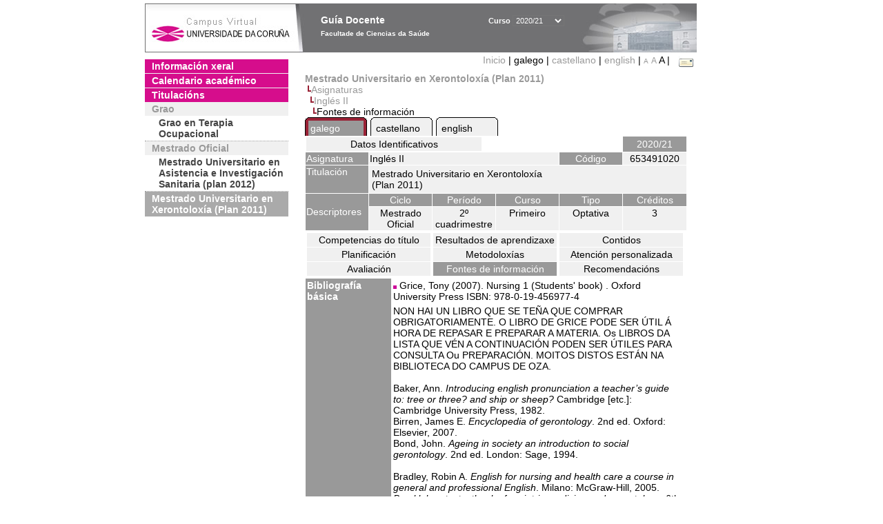

--- FILE ---
content_type: text/html; charset=UTF-8
request_url: https://guiadocente.udc.es/guia_docent/?centre=653&ensenyament=653491&assignatura=653491020&fitxa_apartat=8&any_academic=2020_21&font=10&idioma_assig=cat&idioma=cat&font=14
body_size: 20647
content:


<html>
<head>
    <meta http-equiv="Content-Type" content="text/html; charset=utf-8">

    <title>
        Guía Docente&nbsp;2020/21 Facultade de Ciencias da Saúde    </title>
    
    <link rel="stylesheet" href="../estilos/hoja14.css" type="text/css">
    <link href="centrado.css" rel="stylesheet" type="text/css" />
    <link rel="stylesheet" href="./lib/menu_capa/menu.css" type="text/css">
    <link rel="stylesheet" href="./lib/menu_css/menu.css" type="text/css">

    <script type="text/javascript" src="../docencia/admin/form.js"></script>
    <script type="text/javascript" src="./js/script.js"></script>
    <script type="text/javascript" src="./lib/menu_capa/menu.js"></script>

</head>

<body>

<!-- Web -->
<div id="web">

  
    <!-- Wrapper -->
    
    <div id="wrapper">

        <!-- Header -->

        <div id="access">
            <table width="100%" cellpadding="0" cellspacing="0">
                <tr>
                    <td width="225" height="72" onClick="window.location='http://www.udc.es'" title="UDC"></td>
                    <td width="30" style="cursor:default"></td>
                    <td class="VerdanaBlanca" valign="top"
                            style="background-color:transparent;cursor:default" >
                        <span class="fontheader14">
                                <br>Guía Docente<span style="margin-left:150px;font-size:11px">Curso  <select id="ano" style="width:75px" onchange="cambia_ano_academico()">
                <option selected value="2020_21">2020/21</option><option value="/guia_docent/index.php?centre=653&ensenyament=653491&assignatura=653491020&fitxa_apartat=8&any_academic=2024_25&font=10&idioma_assig=cat&idioma=cat&font=14">2024/25</option><option value="/guia_docent/index.php?centre=653&ensenyament=653491&assignatura=653491020&fitxa_apartat=8&any_academic=2023_24&font=10&idioma_assig=cat&idioma=cat&font=14">2023/24</option><option value="/guia_docent/index.php?centre=653&ensenyament=653491&assignatura=653491020&fitxa_apartat=8&any_academic=2022_23&font=10&idioma_assig=cat&idioma=cat&font=14">2022/23</option><option value="/guia_docent/index.php?centre=653&ensenyament=653491&assignatura=653491020&fitxa_apartat=8&any_academic=2021_22&font=10&idioma_assig=cat&idioma=cat&font=14">2021/22</option><option value="/guia_docent/index.php?centre=653&ensenyament=653491&assignatura=653491020&fitxa_apartat=8&any_academic=2019_20&font=10&idioma_assig=cat&idioma=cat&font=14">2019/20</option><option value="/guia_docent/index.php?centre=653&ensenyament=653491&assignatura=653491020&fitxa_apartat=8&any_academic=2018_19&font=10&idioma_assig=cat&idioma=cat&font=14">2018/19</option><option value="/guia_docent/index.php?centre=653&ensenyament=653491&assignatura=653491020&fitxa_apartat=8&any_academic=2017_18&font=10&idioma_assig=cat&idioma=cat&font=14">2017/18</option><option value="/guia_docent/index.php?centre=653&ensenyament=653491&assignatura=653491020&fitxa_apartat=8&any_academic=2016_17&font=10&idioma_assig=cat&idioma=cat&font=14">2016/17</option><option value="/guia_docent/index.php?centre=653&ensenyament=653491&assignatura=653491020&fitxa_apartat=8&any_academic=2015_16&font=10&idioma_assig=cat&idioma=cat&font=14">2015/16</option><option value="/guia_docent/index.php?centre=653&ensenyament=653491&assignatura=653491020&fitxa_apartat=8&any_academic=2014_15&font=10&idioma_assig=cat&idioma=cat&font=14">2014/15</option><option value="/guia_docent/index.php?centre=653&ensenyament=653491&assignatura=653491020&fitxa_apartat=8&any_academic=2013_14&font=10&idioma_assig=cat&idioma=cat&font=14">2013/14</option><option value="/guia_docent/index.php?centre=653&ensenyament=653491&assignatura=653491020&fitxa_apartat=8&any_academic=2012_13&font=10&idioma_assig=cat&idioma=cat&font=14">2012/13</option><option value="/guia_docent/index.php?centre=653&ensenyament=653491&assignatura=653491020&fitxa_apartat=8&any_academic=2011_12&font=10&idioma_assig=cat&idioma=cat&font=14">2011/12</option><option value="/guia_docent/index.php?centre=653&ensenyament=653491&assignatura=653491020&fitxa_apartat=8&any_academic=2010_11&font=10&idioma_assig=cat&idioma=cat&font=14">2010/11</option><option value="/guia_docent/index.php?centre=653&ensenyament=653491&assignatura=653491020&fitxa_apartat=8&any_academic=2008_09&font=10&idioma_assig=cat&idioma=cat&font=14">2008/09</option><option value="/guia_docent/index.php?centre=653&ensenyament=653491&assignatura=653491020&fitxa_apartat=8&any_academic=2009_10&font=10&idioma_assig=cat&idioma=cat&font=14">2009/10</option></select></span>                        </span>
                        <div style="height: 5px"></div>
                        <span class="fontheader10">
                            Facultade de Ciencias da Saúde                        </span>
                    </td>

                
		<!-- AFLEAL 20160602 para que sólo se muestre en el 2016/17 -->

		 

                </tr>
            </table>
        </div> <!-- End Header -->

        <!-- Menu: Inicio|Idiomas|Tamanos letra|Email -->

        <table align="right">
            <tr>
                <td>
                                        <div align=right>&nbsp;
                        <a href="?centre=653&any_academic=2020_21&font=14" class="VerdanaLinks" >
                            Inicio                        </a>|
                         galego | <a href="?centre=653&ensenyament=653491&assignatura=653491020&fitxa_apartat=8&any_academic=2020_21&font=14&idioma_assig=cat&idioma=cat&idioma=cast" class=VerdanaLinks >castellano</a> | <a href="?centre=653&ensenyament=653491&assignatura=653491020&fitxa_apartat=8&any_academic=2020_21&font=14&idioma_assig=cat&idioma=cat&idioma=eng" class=VerdanaLinks >english</a> | <a href="?centre=653&ensenyament=653491&assignatura=653491020&fitxa_apartat=8&any_academic=2020_21&font=14&idioma_assig=cat&idioma=cat&font=10" class=VerdanaLinks style="font-size:10px">A</a>&nbsp;<a href="?centre=653&ensenyament=653491&assignatura=653491020&fitxa_apartat=8&any_academic=2020_21&font=14&idioma_assig=cat&idioma=cat&font=12" class=VerdanaLinks style="font-size:12px">A</a>&nbsp;<span style="font-size:14px">A&nbsp;</span>|&nbsp;&nbsp;<a href="mailto:decanato.csaude@udc.es">
                <img src="../docencia/admin/images/mail.gif" title="Enviar correo ó centro" align="top" border="0">
              </a></div>                    </div>
                </td>
            </tr>
        </table> <!-- End Menu -->

    </div> <!-- End div wrapper-->

    <!-- Sidebar -->

    <div id="menu">
    <a href="?centre=653&apartat=131&any_academic=2020_21&font=14" class="apartat">Información xeral</a><div id="apartat131"></div><a href="?centre=653&apartat=133&any_academic=2020_21&font=14" class="apartat">Calendario académico</a><div id="apartat133"></div>
     <a href="?centre=653&ensenyament=null&any_academic=2020_21&font=14" class="apartat">Titulacións</a>

     <div id="titleSubapartat">Grao</div>                <a href="?centre=653&ensenyament=653G01&any_academic=2020_21&font=14" id="ens653G01" class="subapartat">
            Grao en Terapia Ocupacional</a>
            <div id="titleSubapartat">Mestrado Oficial</div>                <a href="?centre=653&ensenyament=653862&any_academic=2020_21&font=14" id="ens653862" class="subapartat">
            Mestrado Universitario en Asistencia e Investigación Sanitaria  (plan 2012)</a>
                            <a href="?centre=653&ensenyament=653491&any_academic=2020_21&font=14" id="ens653491" class="subapartat_actiu">
            Mestrado Universitario en Xerontoloxía (Plan 2011)</a>
                 <!--<a href="?centre=653&apartat=info&any_academic=2020_21&font=14" class="apartat">Información de interese</a>-->
        <!--<a href="http://moodle.udc.es" target="_blank" class="apartat">Que é unha guía docente?</a>-->

    </div> <!-- End Sidebar -->

    <!-- Content -->

    <div id="contingut" class="Verdana">
    <input type="hidden" name="assignatura" value="7640"><input type="hidden" name="fitxa_apartat"><div style="width:525px"><table class=Verdana cellpadding=0 cellspacing=0><tr><td><a class=VerdanaLinks href="?centre=653&ensenyament=653491&any_academic=2020_21&font=14&idioma_assig="><strong>Mestrado Universitario en Xerontoloxía (Plan 2011)</strong></a></td></tr><tr><td>&nbsp;<img src="./lib/explorador/images/barra.gif"><a class=VerdanaLinks href="?centre=653&ensenyament=653491&consulta=assignatures&any_academic=2020_21&font=14&idioma_assig=">Asignaturas</a></td></tr><tr><td>&nbsp;&nbsp;<img src="./lib/explorador/images/barra.gif"><a class=VerdanaLinks href="?centre=653&ensenyament=653491&assignatura=653491020&any_academic=2020_21&font=14&idioma_assig=">Inglés II</a></td></tr><tr><td>&nbsp;&nbsp;&nbsp;<img src="./lib/explorador/images/barra.gif">Fontes de información</td></tr></table><table cellspacing="0" cellpadding="0"><tr><td><table id="menu_css-hover" class="Verdana" cellpadding="0" cellspacing="0" >  <tr>
                    <td class="left-top"></td>
                    <td class="center-top"></td>
                    <td class="right-top"></td>
                </tr>
                <tr>
                    <td class="left-middle"></td>
                    <td class="center-middle Verdana" style="width:80px;height:5px;" align="left"><table>
                            <tr>
                                <td><a style="width:80px;height:5px;" href="?centre=653&ensenyament=653491&assignatura=653491020&fitxa_apartat=8&any_academic=2020_21&font=14&idioma_assig=cat&idioma=cat&idioma_assig=cat" >galego</a></td></tr>
                        </table></td>
                    <td class="right-middle"></td>
                </tr>
            </table>
        </td><td width="5px"></td><td><table id="menu_css" class="Verdana" onMouseOut="this.id='menu_css'" onMouseOver="this.id='menu_css-hover'" cellpadding="0" cellspacing="0" >  <tr>
                    <td class="left-top"></td>
                    <td class="center-top"></td>
                    <td class="right-top"></td>
                </tr>
                <tr>
                    <td class="left-middle"></td>
                    <td class="center-middle Verdana" style="width:80px;height:5px;" align="left"><table>
                            <tr>
                                <td><a style="width:80px;height:5px;" href="?centre=653&ensenyament=653491&assignatura=653491020&fitxa_apartat=8&any_academic=2020_21&font=14&idioma_assig=cat&idioma=cat&idioma_assig=cast" >castellano</a></td></tr>
                        </table></td>
                    <td class="right-middle"></td>
                </tr>
            </table>
        </td><td width="5px"></td><td><table id="menu_css" class="Verdana" onMouseOut="this.id='menu_css'" onMouseOver="this.id='menu_css-hover'" cellpadding="0" cellspacing="0" >  <tr>
                    <td class="left-top"></td>
                    <td class="center-top"></td>
                    <td class="right-top"></td>
                </tr>
                <tr>
                    <td class="left-middle"></td>
                    <td class="center-middle Verdana" style="width:80px;height:5px;" align="left"><table>
                            <tr>
                                <td><a style="width:80px;height:5px;" href="?centre=653&ensenyament=653491&assignatura=653491020&fitxa_apartat=8&any_academic=2020_21&font=14&idioma_assig=cat&idioma=cat&idioma_assig=eng" >english</a></td></tr>
                        </table></td>
                    <td class="right-middle"></td>
                </tr>
            </table>
        </td><td width="5px"></td></tr> </table>
<table id="menu" border="0" cellpadding="1" class="Verdana" cellspacing="1" style="width:100%">

    <!-- Cabecera -->
    <tr>
        <td colspan="5"> 
            <a class="seccio" id="dades"  href="?centre=653&ensenyament=653491&assignatura=653491020&any_academic=2020_21&font=14&idioma_assig=">Datos Identificativos</a>
        </td>
        <td class="VerdanaBlanca mainfons" align="center">2020/21</td>
    </tr>

    <!-- Nombre asignatura y codigo -->
    <tr>
        <td width="10%" valign="top" class="VerdanaBlanca mainfons">Asignatura</td>
        <td colspan="3" valign="top" class="mainfons2">Inglés II</td>
        <td width="5%" align="center" class="VerdanaBlanca mainfons">Código</td>
        <td width="5%" align="center" class="mainfons2">653491020</td>
    </tr>

    <!-- Titulacion -->
    <tr>
        <td width="10%" valign="top" class="VerdanaBlanca mainfons">Titulación</td>
        <td colspan="5" align="left" class="mainfons2"><table class=Verdana><tr><td>Mestrado Universitario en Xerontoloxía (Plan 2011)</td></tr></table> </td>
    </tr>

    <!-- Creditos, tipo y calendario -->
    <!-- primera fila -->
    <tr class="VerdanaBlanca mainfons">
        <td colspan="1" rowspan="2" >Descriptores</td>

        <td width="20%" colspan="1" align="center" class="VerdanaBlanca mainfons">Ciclo</td>

        <td width="25%" colspan="1" align="center">Período</td>
        <td width="15%" colspan="1" align="center">Curso</td>
        <td width="15%" colspan="1" align="center" valign="top">Tipo</td>
        <td colspan="1" align="center">Créditos</td>
    </tr>

    <!-- segunda fila -->
    <tr>
        <td align="center" valign="top" class="mainfons2">Mestrado Oficial</td>
        <td align="center" valign="top" class="mainfons2">2º cuadrimestre<br></td>
        <td align="center" valign="top" class="mainfons2">Primeiro</td>
        <td align="center" valign="top" class="mainfons2">Optativa</td>
        <td align="center" valign="top" class="mainfons2">3</td>
      
    </tr>

    <tr align="center">
        <td colspan="6">
        <input name="fitxa_apartat" type="hidden" value=""><table id="menu" border="0" cellpadding="0" cellspacing="1"  style="width:550px"><tr><tr><td><a class="seccio" style="width:175px" id="seccio1" href="?centre=653&ensenyament=653491&assignatura=653491020&fitxa_apartat=1&any_academic=2020_21&font=14&idioma_assig=">Competencias do título</a></td><td><a class="seccio" style="width:175px" id="seccio2" href="?centre=653&ensenyament=653491&assignatura=653491020&fitxa_apartat=2&any_academic=2020_21&font=14&idioma_assig=">Resultados de aprendizaxe</a></td><td><a class="seccio" style="width:175px" id="seccio3" href="?centre=653&ensenyament=653491&assignatura=653491020&fitxa_apartat=3&any_academic=2020_21&font=14&idioma_assig=">Contidos</a></td></tr><tr><td><a class="seccio" style="width:175px" id="seccio4" href="?centre=653&ensenyament=653491&assignatura=653491020&fitxa_apartat=4&any_academic=2020_21&font=14&idioma_assig=">Planificación</a></td><td><a class="seccio" style="width:175px" id="seccio5" href="?centre=653&ensenyament=653491&assignatura=653491020&fitxa_apartat=5&any_academic=2020_21&font=14&idioma_assig=">Metodoloxías</a></td><td><a class="seccio" style="width:175px" id="seccio6" href="?centre=653&ensenyament=653491&assignatura=653491020&fitxa_apartat=6&any_academic=2020_21&font=14&idioma_assig=">Atención personalizada</a></td></tr><tr><td><a class="seccio" style="width:175px" id="seccio7" href="?centre=653&ensenyament=653491&assignatura=653491020&fitxa_apartat=7&any_academic=2020_21&font=14&idioma_assig=">Avaliación</a></td><td><a class="seccio_activa" style="width:175px" id="seccio8" href="?centre=653&ensenyament=653491&assignatura=653491020&fitxa_apartat=8&any_academic=2020_21&font=14&idioma_assig=">Fontes de información</a></td><td><a class="seccio" style="width:175px" id="seccio9" href="?centre=653&ensenyament=653491&assignatura=653491020&fitxa_apartat=9&any_academic=2020_21&font=14&idioma_assig=">Recomendacións</a></td></tr></tr></table>        </td>
    </tr>
</table>
<table border="0" cellpadding="2" cellspacing="1" width="550">

        <tr >
            <td height="12" valign="top" class="VerdanaBlanca mainfons" width="120" rowspan="2">
                <strong>Bibliografía básica</strong>
            </td>
            <td>
                        <img src="./images/square.gif">
               Grice, Tony (2007). Nursing 1 (Students' book) . Oxford University Press ISBN: 978-0-19-456977-4<br> 
            </td>
	</tr>	 

        <tr>
            <td>
                <div class="csl-bib-body"><div class="csl-entry">
  NON HAI UN LIBRO QUE SE TEÑA QUE COMPRAR OBRIGATORIAMENTE. O LIBRO DE GRICE PODE SER ÚTIL Á HORA DE REPASAR E PREPARAR A MATERIA. Os LIBROS DA LISTA QUE VÉN A CONTINUACIÓN PODEN SER ÚTILES PARA CONSULTA Ou PREPARACIÓN. MOITOS DISTOS ESTÁN NA BIBLIOTECA DO CAMPUS DE OZA.</div><div class="csl-entry"><br /></div><div class="csl-entry">Baker, Ann. <i>Introducing english pronunciation a teacher’s guide to: tree or three? and ship or sheep?</i> Cambridge [etc.]: Cambridge University Press, 1982. <br />Birren, James E. <i>Encyclopedia of gerontology</i>. 2nd ed. Oxford: Elsevier, 2007.<br /><div class="csl-bib-body">
  <div class="csl-entry">Bond, John. <i>Ageing in society an introduction to social gerontology</i>. 2nd ed. London: Sage, 1994. <br /></div>
  
  <div class="csl-entry"><br /></div>
  
  <div class="csl-entry">Bradley, Robin A. <i>English for nursing and health care a course in general and professional English</i>. Milano: McGraw-Hill, 2005. <br /></div>
  
  <div class="csl-entry"><i>Brocklehurst·s textbook of geriatric medicine and gerontology</i>. 6th edition. London: Churchill Livingstone, 2003. <br /></div>
  
  <div class="csl-entry"><i>Diccionario de términos y frases médicas inglés-español, español-inglés</i>. Madrid: Paraninfo, 1996. <br /></div>
  
  <div class="csl-entry">Edo Marzá, Nuria. <i>English for patient-administration and non-clinical hospital staff</i>. Alcalá la Real (Jaén): Formación Alcalá, 2011. <br /></div>
  
  <div class="csl-entry">Fitzgerald, Patrick. <i>English for medicine in higher education studies: coursebook</i>. Reading, UK: Garnet Education, 2010. <br /></div>
  
  <div class="csl-entry">Greenhalgh, Trisha. <i>English for physicians english for medical conferences &amp;amp; presentations = inglés para médicos: inglés para congresosy presentaciones médicas</i>. Madrid: Churchill Livingstone España, 1995. <br /></div>
  
  <div class="csl-entry">Moody, Harry R. <i>Aging: concepts and controversies</i>. 6th ed. Thousand Oaks (California): Pine Forge Press, 2010. <br /></div>
  
  <div class="csl-entry">Worsfold, Brian. <i>Acculturating age: approaches to cultural gerontology</i>. Lleida: Edicions i Publicacions de la Universitat de Lleida, 2011. Print. Dedal-Lit (Universitat de Lleida) 7.</div>
  
</div><br /><br /></div>
  
</div>            </td>
        </tr>
        <tr >
            <td height="12" valign="top" class="VerdanaBlanca mainfons" width="120" rowspan="2">
                <strong>Bibliografía complementaria</strong>
            </td>
            <td>
         
            </td>
	</tr>	 

        <tr>
            <td>
                <br>            </td>
        </tr>
</table>
</div> 

     </div> <!-- End Content-->

    <!-- Footer -->

    <div id="pie">
        <table width="100%" cellspacing="0" cellpadding="0">
            <tr>
                <td>
                    <table width="100%"  border="0" style="border-bottom:1px solid #CCCCCC;">
                        <tr><td></td></tr>
                    </table >
                    <table width="100%" cellspacing="0" cellpadding="10">
                        <tr>
                            <td align="left">
                                <a href="http://www.udc.es" target="blank" class="VerdanaLinks" >
                                    Universidade da Coru&ntilde;a</a>  - R&uacute;a Maestranza 9, 15001 A Coru&ntilde;a - Tel. +34 981 16 70 00</td>
			    <!-- FPAIS 07.06.2016 <td align="right"> &nbsp;<a href="http://sd.udc.es" target="blank" text-align="right" class="VerdanaLinks" ><img src="images/logo_sd_pie_guia_centro.gif" align="top" border="0px" title="Soporte &aacute; Docencia" alt="logo Soporte Docencia"></a></td> -->
			    <td align="right"> &nbsp;<a href="http://www.udc.es/cufie/GD/" target="blank" text-align="right" class="VerdanaLinks" ><img src="images/logo_sd_pie_guia_centro.gif" align="top" border="0px" title="Soporte Gu&iacute;as Docentes" alt="Soporte Gu&iacute;as Docentes"></a></td>
			</tr>
                    </table>
        </table>
    </div> <!-- End Footer -->

</div> <!-- End div web-->
    
</body>

</html>

         
